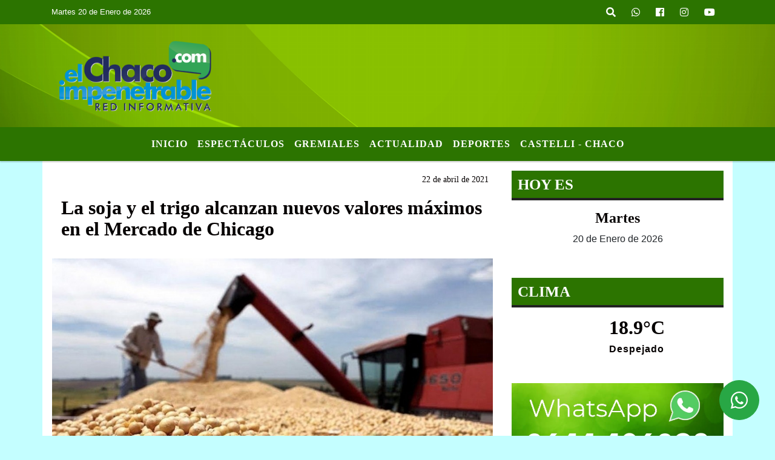

--- FILE ---
content_type: text/html; charset=utf-8
request_url: https://www.google.com/recaptcha/api2/aframe
body_size: 267
content:
<!DOCTYPE HTML><html><head><meta http-equiv="content-type" content="text/html; charset=UTF-8"></head><body><script nonce="58zFx-YeYHpr9hY2aOKfqw">/** Anti-fraud and anti-abuse applications only. See google.com/recaptcha */ try{var clients={'sodar':'https://pagead2.googlesyndication.com/pagead/sodar?'};window.addEventListener("message",function(a){try{if(a.source===window.parent){var b=JSON.parse(a.data);var c=clients[b['id']];if(c){var d=document.createElement('img');d.src=c+b['params']+'&rc='+(localStorage.getItem("rc::a")?sessionStorage.getItem("rc::b"):"");window.document.body.appendChild(d);sessionStorage.setItem("rc::e",parseInt(sessionStorage.getItem("rc::e")||0)+1);localStorage.setItem("rc::h",'1768951861387');}}}catch(b){}});window.parent.postMessage("_grecaptcha_ready", "*");}catch(b){}</script></body></html>